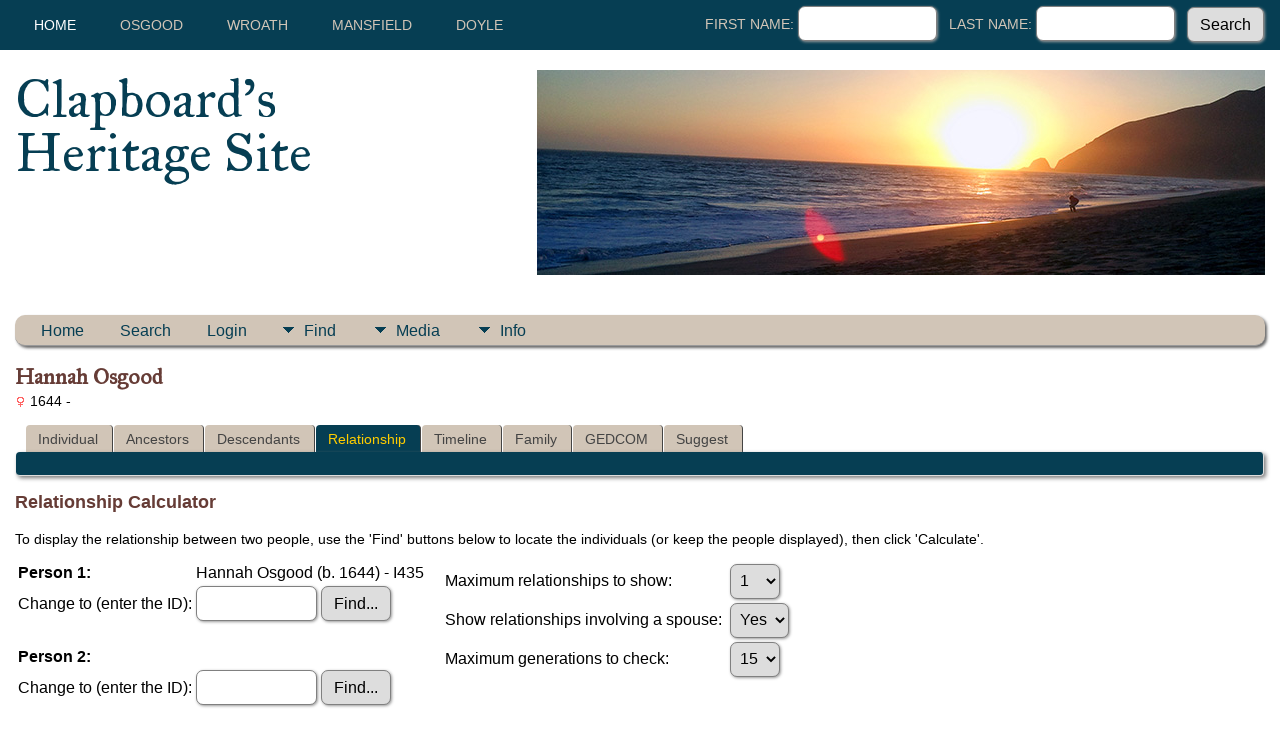

--- FILE ---
content_type: text/html;charset=UTF-8
request_url: http://heritage.clapboard.org/relateform.php?primaryID=I435&tree=tree1
body_size: 4873
content:
<!DOCTYPE html PUBLIC "-//W3C//DTD XHTML 1.0 Transitional//EN">

<html lang="en" xmlns="http://www.w3.org/1999/xhtml">
<head>
<title>Relationship Calculator: Clapboard&#039;s Heritage</title>
<meta name="Keywords" content="" />
<meta name="Description" content="Relationship Calculator: Clapboard&#039;s Heritage" />
<meta http-equiv="Content-type" content="text/html; charset=UTF-8" />
<meta name="robots" content="noindex,nofollow" />
<meta name="viewport" content="width=device-width, initial-scale=1" />
<link rel="shortcut icon" href="img/public/favicon.ico" />
<link rel="mask-icon" href="img/public/safari-pinned-tab.svg" color="#5bbad5" />
<meta name="msapplication-config" content="img/public/browserconfig.xml" />
<meta name="msapplication-TileColor" content="#ffffff" />
<meta name="msapplication-TileImage" content="img/public/ms-icon-144x144.png" />
<meta name="theme-color" content="#ffffff" />
<link href="css/genstyle.css?v=15.0.2" rel="stylesheet" type="text/css" />
<link href="templates/template15/css/tngtabs2.css" rel="stylesheet" type="text/css" />
<link href="templates/template15/css/templatestyle.css?v=15.0.2" rel="stylesheet" type="text/css" />
<script src="https://code.jquery.com/jquery-3.4.1.min.js" type="text/javascript" integrity="sha384-vk5WoKIaW/vJyUAd9n/wmopsmNhiy+L2Z+SBxGYnUkunIxVxAv/UtMOhba/xskxh" crossorigin="anonymous"></script>
<script src="https://code.jquery.com/ui/1.12.1/jquery-ui.min.js" type="text/javascript" integrity="sha256-VazP97ZCwtekAsvgPBSUwPFKdrwD3unUfSGVYrahUqU=" crossorigin="anonymous"></script>
<script type="text/javascript" src="js/net.js"></script>
<script type="text/javascript" src="js/selectutils.js"></script>
<link href="templates/template15/css/mytngstyle.css?v=15.0.2" rel="stylesheet" type="text/css" />
<script type="text/javascript" src="js/tngmenuhover2.js"></script>
<script type="text/javascript">
// <![CDATA[
var tnglitbox;
var share = 0;
var closeimg = "img/tng_close.gif";
var smallimage_url = 'ajx_smallimage.php?';
var cmstngpath='';
var loadingmsg = 'Loading...';
var expand_msg = "Expand";
var collapse_msg = "Collapse";
//]]>
</script>
<link rel="alternate" type="application/rss+xml" title="RSS" href="tngrss.php" />
<!-- The Next Generation of Genealogy Sitebuilding, v.15.0.2 (19 May 2025), Written by Darrin Lythgoe, 2001-2026 -->
</head>
<body id="bodytop" class="relateform home-page content-sidebar tng-nav tng-home">
<div class="scroll-to-top"><a href="#"><img src="img/backtotop.png" alt="" /></a></div>
<div class="site-container">
	<nav class="nav-primary">
		<div class="wrap">
			<div class="responsive-menu-icon"></div>
			<ul class="menu nav-menu menu-primary responsive-menu">
				<li class="first menu-item current-menu-item"><a href="index.php">Home</a></li>
				<li class="menu-item"><a href="pedigree.php?personID=P6&amp;tree=tree1">Osgood</a></li>
				<li class="menu-item"><a href="pedigree.php?personID=P8&amp;tree=tree1">Wroath</a></li>
<li class="menu-item"><a href="https://heritage.clapboard.org/pedigree.php?personID=P7&tree=tree1" title="Mansfield">Mansfield</a></li>
<li class="menu-item"><a href="https://heritage.clapboard.org/pedigree.php?personID=P9&tree=tree1" title="Doyle">Doyle</a></li>
				<li class="search-menu-item">
					<form id="topsearchform" name="topsearchform" method="get" action="search.php">
					<form action="search.php" method="get">
						<input type="hidden" value="AND" name="mybool" />
						First Name:&nbsp;<input size="12" name="myfirstname" type="text" id="myfirstname" /> &nbsp;
						Last Name:&nbsp;<input size="12" name="mylastname" type="text" id="mylastname" /> &nbsp;
						<input type="submit" class="btn" value="Search"/>
					</form>
				</li>
			</ul>
		</div>
	</nav>
	<header class="site-header">
		<div class="wrap">
			<div class="title-area">
				<h1 class="site-title"><a href="index.php">Clapboard's Heritage Site</a></h1>
			</div>
			<aside class="widget-area">
				<section class="widget">
					<div class="widget-wrap">
						<aside class="widget-area">
							<section class="widget">
								<div class="widget-wrap">
									<a href="index.php"><img src="templates/template15/img/Malibu_Sunset_sm.jpg" title="" alt=""></a>
								</div>
							</section>
						</aside>
					</div>
				</section>
			</aside>
		</div>
	</header>
	<div class="site-inner">
<div class="menucontainer">
<div class="innercontainer">
<div style="display:inline-flex"><div class="icons">
<a href="index.php"    title="Home" class="tngsmallicon" id="home-smicon">Home</a>
<a href="searchform.php" onclick="return openSearch();"   title="Search" class="tngsmallicon" id="search-smicon">Search</a>
<a href="#" onclick="return openLogin('ajx_login.php?p=');"   title="Login" class="tngsmallicon" id="log-smicon">Login</a>

</div>
<ul class="tngdd" id="tngdd">
<li><a href="#" class="menulink">Find</a>
<ul>
<li><a href="surnames.php"><div class="menu-label" style="padding-left:3px;">Surnames</div></a></li>
<li><a href="firstnames.php"><div class="menu-label" style="padding-left:3px;">First Names</div></a></li>
<li><a href="searchform.php"><div class="menu-label" style="padding-left:3px;">Search People</div></a></li>
<li><a href="famsearchform.php"><div class="menu-label" style="padding-left:3px;">Search Families</div></a></li>
<li><a href="searchsite.php"><div class="menu-label" style="padding-left:3px;">Search Site</div></a></li>
<li><a href="whatsnew.php"><div class="menu-label" style="padding-left:3px;">What's New</div></a></li>
<li><a href="mostwanted.php"><div class="menu-label" style="padding-left:3px;">Most Wanted</div></a></li>
<li><a href="reports.php"><div class="menu-label" style="padding-left:3px;">Reports</div></a></li>
<li><a href="anniversaries.php"><div class="menu-label" style="padding-left:3px;">Dates</div></a></li>
<li><a href="calendar.php?m=01"><div class="menu-label" style="padding-left:3px;">Calendar</div></a></li>
<li><a href="cemeteries.php"><div class="menu-label" style="padding-left:3px;">Cemeteries</div></a></li>
</ul>
</li>
<li><a href="#" class="menulink">Media</a>
<ul>
<li><a href="browsemedia.php?mediatypeID=photos"><div class="menu-label" style="padding-left:3px;">Photos</div></a></li>
<li><a href="browsemedia.php?mediatypeID=documents"><div class="menu-label" style="padding-left:3px;">Documents</div></a></li>
<li><a href="browsemedia.php?mediatypeID=headstones"><div class="menu-label" style="padding-left:3px;">Headstones</div></a></li>
<li><a href="browsemedia.php?mediatypeID=histories"><div class="menu-label" style="padding-left:3px;">Histories</div></a></li>
<li><a href="browsemedia.php?mediatypeID=recordings"><div class="menu-label" style="padding-left:3px;">Recordings</div></a></li>
<li><a href="browsemedia.php?mediatypeID=videos"><div class="menu-label" style="padding-left:3px;">Videos</div></a></li>
<li><a href="browsemedia.php?mediatypeID=photobooks"><div class="menu-label" style="padding-left:3px;">Photo Books</div></a></li>
<li><a href="browsealbums.php"><div class="menu-label" style="padding-left:3px;">Albums</div></a></li>
<li><a href="browsemedia.php"><div class="menu-label" style="padding-left:3px;">All Media</div></a></li>
</ul>
</li>
<li><a href="#" class="menulink">Info</a>
<ul>
<li><a href="statistics.php"><div class="menu-label" style="padding-left:3px;">Statistics</div></a></li>
<li><a href="places.php"><div class="menu-label" style="padding-left:3px;">Places</div></a></li>
<li><a href="browsetrees.php"><div class="menu-label" style="padding-left:3px;">Trees</div></a></li>
<li><a href="browsebranches.php"><div class="menu-label" style="padding-left:3px;">Branches</div></a></li>
<li><a href="browsenotes.php"><div class="menu-label" style="padding-left:3px;">Notes</div></a></li>
<li><a href="browsesources.php"><div class="menu-label" style="padding-left:3px;">Sources</div></a></li>
<li><a href="browserepos.php"><div class="menu-label" style="padding-left:3px;">Repositories</div></a></li>
<li><a href="browse_dna_tests.php"><div class="menu-label" style="padding-left:3px;">DNA Tests</div></a></li>
<li><a href="bookmarks.php"><div class="menu-label" style="padding-left:3px;">Bookmarks</div></a></li>
<li><a href="suggest.php?page=Relationship+Calculator"><div class="menu-label" style="padding-left:3px;">Contact Us</div></a></li>
</ul>
</li>
</ul>
</div><div class="icons-rt in-bar">

</div>
</div>
</div>
<div id="searchdrop" class="slidedown" style="display:none;"><a href="#" onclick="jQuery('#searchdrop').slideUp(200);return false;" style="float:right"><img src="img/tng_close.gif" alt=""/></a><span class="subhead"><strong>Search</strong> &#8226; <a href="searchform.php">Advanced Search</a> &#8226; <a href="famsearchform.php">Search Families</a> &#8226; <a href="searchsite.php">Search Site</a></span><br/><br/><form action="search.php" method="get">

<label for="searchfirst">First Name: </label><input type="text" name="myfirstname" id="searchfirst"/> &nbsp;
<label for="searchlast">Last Name: </label><input type="text" name="mylastname" id="searchlast"/> &nbsp;
<label for="searchid">ID: </label><input type="text" class="veryshortfield" name="mypersonid" id="searchid"/> &nbsp;
<input type="hidden" name="idqualify" value="equals"/>
<input type="submit" class="btn" value="Search"/></form></div><script type="text/javascript">var tngdd=new tngdd.dd("tngdd");tngdd.init("tngdd","menuhover");</script>
<h1 class="header fn" id="nameheader" style="margin-bottom:5px">Hannah Osgood</h1><div class="normal"><img src="img/tng_female.gif" width="11" height="11" alt="Female" style="vertical-align: -1px; border: 0px;"/> 1644 - </div><br clear="all" />
<div id="tngmenu">
<ul id="tngnav">
<li><a id="a0" href="getperson.php?personID=I435&amp;tree=tree1" style="padding-left:12px"><span id="ind-smicon"></span>Individual</a></li>
<li><a id="a1" href="pedigree.php?personID=I435&amp;tree=tree1" style="padding-left:12px"><span id="ped-smicon"></span>Ancestors</a></li>
<li><a id="a2" href="descend.php?personID=I435&amp;tree=tree1" style="padding-left:12px"><span id="desc-smicon"></span>Descendants</a></li>
<li><a id="a3" href="relateform.php?primaryID=I435&amp;tree=tree1" class="here" style="padding-left:12px"><span id="rel-smicon"></span>Relationship</a></li>
<li><a id="a4" href="timeline.php?primaryID=I435&amp;tree=tree1" style="padding-left:12px"><span id="time-smicon"></span>Timeline</a></li>
<li><a id="a5" href="familychart.php?personID=I435&amp;tree=tree1" style="padding-left:12px"><span id="fam-smicon"></span>Family</a></li>
<li><a id="a6" href="gedform.php?personID=I435&amp;tree=tree1" style="padding-left:12px"><span id="ged-smicon"></span>GEDCOM</a></li>
<li><a id="a7" href="suggest.php?enttype=I&amp;ID=I435&amp;tree=tree1" style="padding-left:12px"><span id="sugg-smicon"></span>Suggest</a></li>
</ul>
</div>
<div id="pub-innermenu" class="fieldnameback fieldname smaller rounded4">
&nbsp; 
</div><br/>
<form action="relationship.php" method="get" name="form1" id="form1" onsubmit="$('calcbtn').className='fieldnamebacksave';">
<p class="subhead"><strong>Relationship Calculator</strong></p>
<p><span class="normal">To display the relationship between two people, use the 'Find' buttons below to locate the individuals (or keep the people displayed), then click 'Calculate'.</span></p>
<div style="float:left; padding-right: 15px; padding-bottom: 15px">
	<table class="label">
		<tr>
			<td><strong>Person 1: </strong></td>
			<td><div id="name1">Hannah Osgood (b. 1644) - I435</div></td>
		</tr>
		<tr>
			<td>Change to (enter the ID): </td>
			<td>
				<input type="text" name="altprimarypersonID" id="altprimarypersonID" size="10" />  <input type="button" name="find1" class="btn" value="Find..." onclick="findItem('I','altprimarypersonID','name1','tree1');" />
			</td>
		</tr><tr><td colspan="2">&nbsp;</td></tr>
		<tr>
			<td><strong>Person 2: </strong></td>
			<td>
<div id="name2"></div><input type="hidden" name="savedpersonID" value="" /></td></tr>
<tr><td>Change to (enter the ID): </td><td>			<input type="text" name="secondpersonID" id="secondpersonID" size="10" />  <input type="button" name="find2" class="btn" value="Find..." onclick="findItem('I','secondpersonID','name2','tree1');" />
			</td>
		</tr>
	</table>
</div>

<div>
	<table class="label">
		<tr>
			<td>Maximum relationships to show:</td>
			<td valign="bottom">
				<select name="maxrels" class="bigselect">
<option value="1" selected="selected">1</option>
<option value="2">2</option>
<option value="3">3</option>
<option value="4">4</option>
<option value="5">5</option>
<option value="6">6</option>
<option value="7">7</option>
<option value="8">8</option>
<option value="9">9</option>
<option value="10">10</option>
				</select>
			</td>
		</tr>
		<tr>
			<td>Show relationships involving a spouse:&nbsp;</td>
			<td valign="bottom">
				<select name="disallowspouses" class="bigselect">
<option value="0" selected="selected">Yes</option>
<option value="1">No</option>
				</select> 			</td>
		</tr>
		<tr>
			<td>Maximum generations to check:</td>
			<td valign="bottom">
				<select name="generations" class="bigselect">
<option value="1">1</option>
<option value="2">2</option>
<option value="3">3</option>
<option value="4">4</option>
<option value="5">5</option>
<option value="6">6</option>
<option value="7">7</option>
<option value="8">8</option>
<option value="9">9</option>
<option value="10">10</option>
<option value="11">11</option>
<option value="12">12</option>
<option value="13">13</option>
<option value="14">14</option>
<option value="15" selected="selected">15</option>
				</select> 			</td>
		</tr>
	</table>
</div>
<br style="clear: both"/>
<input type="hidden" name="tree" value="tree1" />
<input type="hidden" name="primarypersonID" id="primarypersonID" value="I435" />
<input type="submit" value="Calculate" id="calcbtn" class="btn" onclick="if( form1.secondpersonID.value.length == 0 ) {alert('Please select two individuals.'); return false;}" /> &nbsp; &nbsp; <a href="connections-form.php?primaryID=I435&tree=tree1" class="subhead">Search for other connections</a>
<br/><br/>
</form>
<!-- begin footer -->
	</div>
	<div class="footer-widgets">
		<div class="wrap">
			<div class="footer-widgets-1 widget-area">
				<section class="widget widget_text">
					<div class="">
						<h4 class="widget-title-footer">We've added the Rosenthals!</h4>
						<div class="textwidget">
							<p>Our ambitious project just got bigger!</b></p>
<p>Since <a href="/pedigree.php?personID=I1&tree=Rosenthal">Lauren</a> and I tied the knot, we've added the Rosenthal family tree to our little (but growing!) family tree project!  If you want your details added, sent them my way, or, even better, let me set you up as an editor and you can add them yourself!</p>								<p><a class="footer-link" href="/pedigree.php?personID=I1&tree=Rosenthal">More ...</a></p>
													</div>
					</div>
				</section>
			</div>
			<div class="footer-widgets-2 widget-area">
				<section class="widget latest-tweets">
					<div class="">
						<h4 class="widget-title-footer">We Can Make Custom Pages</h4>
						<div class="textwidget">
							<p>Probably not a lot of need for these, but it's nice to know that it's possible. <br />
If you click the "more" link right here, you'll be taken to a Custom page in al it's generic glory.</p>								<p><a class="footer-link" href="/custom/custom_page1.php">More ...</a></p>
													</div>
					</div>
				</section>
			</div>
			<div class="footer-widgets-3 widget-area">
				<section class="widget widget_search">
					<div class="">
						<h4 class="widget-title-footer">Search</h4>
						<form method="get" class="search-form" action="helpme" role="search" onsubmit="return searchGoogleWebSite('heritage.clapboard.org/')">
							<input name="s" id="GoogleText" placeholder="Search this site ..." type="search">
							<input value="Search" type="submit">
						</form>
					</div>
				</section>
				<section class="widget">
					<div class="">
						<h4 class="widget-title-footer">A work in progress</h4>
						<div class="">
							<p>In the beginning, there was void. Then there was light - an idea! But only one man could work on it. With some help, this site will contain all the right information, but without YOUR help, our One Man won't be able to do even a passable job.</p>
<p>How will it turn out? tune in next time, faithful genealogist, to see the next chapter in the thrilling continuation of Clapboard's Heritage Project!</p>						</div>
					</div>
				</section>
			</div>
		</div>
	</div>
	<footer class="site-footer" role="contentinfo">
		<div class="wrap">
	    	<br clear="all">
			<p class="smaller center">This site powered by <a href="https://tngsitebuilding.com" class="footer" target="_blank" title="Learn more about TNG">The Next Generation of Genealogy Sitebuilding</a> v. 15.0.2,  written by Darrin Lythgoe  &copy; 2001-2026.</p>
<p class="smaller center">Maintained by <a href="suggest.php?" class="footer" title="Contact Us">Matt O</a>.</p>
		</div>
	</footer>
</div>

<!-- end footer --><script type="text/javascript" src="js/litbox.js"></script>
</body>
</html>


--- FILE ---
content_type: text/javascript
request_url: http://heritage.clapboard.org/js/selectutils.js
body_size: 7292
content:
function TrimString(sInString) {
  sInString = sInString.replace( /^\s+/g, "" );// strip leading
  return sInString.replace( /\s+$/g, "" );// strip trailing
}

function getTree(treefield) {
	if(treefield) {
		if(treefield.options.length )
			return treefield.options[treefield.selectedIndex].value;
		else {
			alert(selecttree);
			return false;
		}
	}
	else
		return tree;  //global tree
}

function generateID(type,dest,treefield) {
	var tree = getTree(treefield);
	if(tree !== false) {
		var params = {type:type,tree:tree};
		jQuery.ajax({
			url: cmstngpath + 'admin_generateID.php',
			data: params,
			dataType: 'html',
			success: function(req){
				jQuery(dest).val(req);
			}
		});
	}
}

function checkID(checkID,type,dest,treefield) {
	var tree = getTree(treefield);
	if(tree !== false) {
		var params = {checkID:checkID,type:type,tree:tree};
		jQuery.ajax({
			url: cmstngpath + 'admin_checkID.php',
			data: params,
			dataType: 'html',
			success: function(req){
				jQuery('#'+ dest).html(req);
			}
		});
	}
}

function openChangeTree(entity,tree,id) {
	tnglitbox = new LITBox('admin_changetreeform.php?entity='+entity+'&oldtree='+tree+'&entityID='+id,{width:420,height:320});
	return false;
}

function onChangeTree(form) {
	if(form.newtree.selectedIndex < 1)
		return false;
	else
		return true;
}

function insertCell(row,index,classname,content,colspan,rowspan) {
	var cell = row.insertCell(index);
	cell.className = classname;
	cell.innerHTML = content ? content : content + '&nbsp;';
	if(colspan)
		cell.colSpan = colspan;
	if(rowspan)
		cell.rowSpan = rowspan;
	return cell;
}

function getActionButtons(vars,type,notesflag,citesflag) {
	var celltext = "";
	var onstr = type == "Citation" ? "_on" : "";

	if(vars.allow_edit)
		celltext += "<a href=\"#\" onclick=\"return edit"+type+"('"+vars.id+"');\" title=\""+editmsg+"\" class=\"newsmallericon\"><img src=\"img/pen.png\" alt=\""+editmsg+"\"/></a>";
	if(vars.allow_delete)
		celltext += "<a href=\"#\" onclick=\"return delete"+type+"('"+vars.id+"','"+vars.persfamID+"','"+vars.tree+"','"+vars.eventID+"');\" title=\""+delmsg+"\" class=\"newsmallericon\"><img src=\"img/times.png\" alt=\""+delmsg+"\"/></a>";
	if(vars.allow_cite)
		celltext += "<a href=\"#\" onclick=\"return showCitationsInside('N"+vars.id+"','','"+vars.persfamID+"');\" title=\""+citemsg+"\" class=\"newsmallicon\"><img id=\"citesiconN"+vars.id+"\" src=\"img/quotes"+onstr+".png\" alt=\""+citemsg+"\"/></a>";
	if(notesflag)
		celltext += "<a href=\"#\" onclick=\"return showNotes('"+vars.id+"','"+vars.persfamID+"');\" title=\""+notemsg+"\" class=\"newsmallericon\"><img id=\"notesicon"+vars.id+"\" src=\"img/note.png\" alt=\""+notemsg+"\"/></a>";
	if(citesflag)
		celltext += "<a href=\"#\" onclick=\"return showCitations('"+vars.id+"','"+vars.persfamID+"');\" title=\""+citemsg+"\" class=\"newsmallericon\"><img id=\"citesicon"+vars.id+"\" src=\"img/quotes.png\" alt=\""+citemsg+"\"/></a>";

	return celltext;
}

function insertActionButtons(row,index,vars,notesflag,citesflag) {
	if(vars.allow_edit)
		insertCell(row,index++,'action-btn',"<a href=\"#\" onclick=\"return editEvent"+"('"+vars.id+"');\" title=\""+editmsg+"\" class=\"newsmallericon\"><img src=\"img/pen.png\" alt=\""+editmsg+"\"/></a>");
	if(vars.allow_delete)
		insertCell(row,index++,'action-btn',"<a href=\"#\" onclick=\"return deleteEvent"+"('"+vars.id+"','"+vars.persfamID+"','"+vars.tree+"','"+vars.eventID+"');\" title=\""+delmsg+"\" class=\"newsmallericon\"><img src=\"img/times.png\" alt=\""+delmsg+"\"/></a>");
	if(vars.allow_cite)
		insertCell(row,index++,'action-btn',"<a href=\"#\" onclick=\"return showCitationsInside('N"+vars.id+"','','"+vars.persfamID+"');\" title=\""+citemsg+"\" class=\"newsmallicon\"><img id=\"citesiconN"+vars.id+"\" src=\"img/quotes"+onstr+".png\" alt=\""+citemsg+"\"/></a>");
	if(notesflag)
		insertCell(row,index++,'action-btn',"<a href=\"#\" onclick=\"return showNotes('"+vars.id+"','"+vars.persfamID+"');\" title=\""+notemsg+"\" class=\"newsmallericon\"><img id=\"notesicon"+vars.id+"\" src=\"img/note.png\" alt=\""+notemsg+"\"/></a>");
	if(citesflag)
		insertCell(row,index++,'action-btn',"<a href=\"#\" onclick=\"return showCitations('"+vars.id+"','"+vars.persfamID+"');\" title=\""+citemsg+"\" class=\"newsmallericon\"><img id=\"citesicon"+vars.id+"\" src=\"img/quotes.png\" alt=\""+citemsg+"\"/></a>");
}

function addEvent(form) {
	if( form.eventtypeID.selectedIndex == 0 )
		alert(entereventtype);
	else if( form.eventdate.value.length == 0 && form.eventplace.value.length == 0 && form.info.value.length == 0 )
		alert(entereventinfo);
	else {
		var params = jQuery(form).serialize();
		jQuery.ajax({
			url: cmstngpath + 'admin_addevent.php',
			data: params,
			type: 'POST',
			dataType: 'json',
			success: function(vars){
				var eventtbl = document.getElementById('events_table');
				var newtr = eventtbl.insertRow(eventtbl.rows.length);
				newtr.id = "row_"+vars.id+"_top";
				newtr.className = "row_"+vars.id;
				var rowspan = 0;
				if(vars.info)
					rowspan++;
				if(vars.eventdate || vars.eventplace)
					rowspan++;
				if(!rowspan) {
					rowspan = 1;
					vars.info = "&nbsp;";
				}
				c = insertCell(newtr,0,"pad5",vars.display+':',0,rowspan);
				c.style.verticalAlign = "top";
				var div;

				var onclick = vars.allow_edit ? " onclick=\"return editEvent('" +vars.id + "');\"" : "";
				if(vars.eventdate || vars.eventplace) {
					div = '<div class="cust-event-field"' + onclick + '>' + vars.eventdate + '</div>';
					insertCell(newtr,1,"",div);
					div = '<div class="cust-event-field"' + onclick + '>' + vars.eventplace + '</div>';
					insertCell(newtr,2,"",div);

					insertActionButtons(newtr,3,vars,allow_notes,allow_cites);
					if(vars.info) {
						var newtr_bot = eventtbl.insertRow(eventtbl.rows.length);
						newtr_bot.id = "row_"+vars.id+"_bot";
						newtr_bot.className = "row_"+vars.id;
						div = '<div class="cust-event-field"' + onclick + '>' + vars.info + '</div>';
						insertCell(newtr_bot,0,"",div,2);
					}
				}
				else {
					div = '<div class="cust-event-field"' + onclick + '>' + vars.info + '</div>';
					insertCell(newtr,1,"",div,2);
					insertActionButtons(newtr,2,vars,allow_notes,allow_cites);
				}

				eventtbl.style.display = '';
				tnglitbox.remove();
			}
		});
	}
	return false;
}

function updateEvent(form) {
	var eventID = form.eventID.value;
	var params = jQuery(form).serialize();
	jQuery.ajax({
		url: cmstngpath + 'admin_updateevent.php',
		data: params,
		type: 'POST',
		dataType: 'json',
		success: function(vars){
			var tds_top = jQuery('tr#row_'+eventID+'_top td');
			var tds_bot = jQuery('tr#row_'+eventID+'_bot td');
			var first_cell = tds_top.eq(1);
			var tr_top = jQuery('tr#row_'+eventID+'_top');

			if(vars.eventdate || vars.eventplace) {
				if(first_cell.attr('colspan') == '2') {
					first_cell.remove();
					var event_title = tds_top.eq(0);
					var event_date_td = $('<td/>');
					var event_date_div = $('<div/>').html(vars.eventdate).addClass('cust-event-field');
					var event_place_td = $('<td/>');
					var event_place_div = $('<div/>').html(vars.eventplace).addClass('cust-event-field');

					event_date_div.attr('onclick', 'return editEvent("' +vars.id + '");')
					event_place_div.attr('onclick', 'return editEvent("' +vars.id + '");')

					event_date_td.append(event_date_div);
					event_date_td.insertAfter(event_title);
					event_place_td.append(event_place_div);
					event_place_td.insertAfter(event_date_td);
					tds_top = jQuery('tr#row_'+eventID+'_top td');
				}
				else {
					first_cell.children(0).html(vars.eventdate);
					first_cell.next().children(0).html(vars.eventplace);
				}

				if(vars.info) {
					if(tds_bot.length)
						tds_bot.eq(0).children(0).html(vars.info);
					else {
						var tr_bot = $('<tr/>').attr('id','row_'+eventID+'_bot');
						var event_info_td = jQuery('<td/>').attr('colspan','2');
						var event_info_div = jQuery('<div/>').html(vars.info).addClass('cust-event-field');

						event_info_div.attr('onclick', 'return editEvent("' +vars.id + '");');

						event_info_td.append(event_info_div);
						event_info_td.appendTo(tr_bot);
						tr_bot.insertAfter(tr_top);
					}
					tds_top.eq(0).attr('rowspan','2');
					tds_top.eq(3).attr('rowspan','2');
				}
				else {
					if(tds_bot.length) {
						tds_bot.remove();
						tds_top.eq(0).attr('rowspan','1');
						tds_top.eq(3).attr('rowspan','1');
					}
				}
			}
			else {
				first_cell.children(0).html(vars.info);
				if(first_cell.attr('colspan') != '2') {
					first_cell.attr('colspan','2');
					first_cell.next().remove();
				}
				tds_top.eq(0).attr('rowspan','1');
				tds_top.eq(3).attr('rowspan','1');
				if(tds_bot.length)
					tds_bot.remove();
			}

			tnglitbox.remove();
			var tds = jQuery('tr.row_'+eventID+' td');
			jQuery.each(tds,function(index,item){
				jQuery(item).effect('highlight',{},200);
			});
		}
	});
	return false;
}

function editEvent(eventID) {
	tnglitbox = new LITBox(cmstngpath + 'admin_editevent.php?eventID=' + eventID,{width:800,height:500,doneLoading:function(){$('#eventdate').focus();}});

	return false;
}

function newEvent(prefix,persfamID,tree) {
	tnglitbox = new LITBox(cmstngpath + 'admin_newevent.php?prefix='+prefix+'&persfamID='+persfamID+'&tree='+tree,{width:800,height:500,doneLoading:function(){$('#eventtypeID').focus();}});

	return false;
}

function deleteEvent(eventID) {
	if(confirm(confdeleteevent)) {
		var tds = jQuery('tr.row_'+eventID+' td');
		jQuery.each(tds,function(index,item){
			jQuery(item).effect('highlight',{color:'#ff9999'},200);
		});
		var params = {eventID:eventID};
		jQuery.ajax({
			url: cmstngpath + 'admin_deleteevent.php',
			data: params,
			dataType: 'html',
			success: function(req){
				jQuery('.row_'+eventID).fadeOut(200);
			}
		});
	}
	return false;
}

function showNotes( eventID, persfamID ) {
	if(eventID == 'ALTBE')
		eventID = jQuery('#altbirthtype').val();
	tnglitbox = new LITBox(cmstngpath + 'admin_notes.php?eventID=' + eventID + '&persfamID=' + persfamID + '&tree=' + tree,{width:645,height:600,doneLoading:initNoteSort});
	return false;
}

function showCitations( eventID, persfamID ) {
	if(eventID == 'ALTBE')
		eventID = jQuery('#altbirthtype').val();
	tnglitbox = new LITBox(cmstngpath + 'admin_citations.php?eventID=' + eventID + '&persfamID=' + persfamID + '&tree=' + tree,{width:700,height:700,doneLoading:initCitationSort});
	return false;
}

function showMore( eventID, persfamID ) {
	if(eventID == 'ALTBE')
		eventID = jQuery('#altbirthtype').val();
	tnglitbox = new LITBox(cmstngpath + 'admin_editmore.php?eventID=' + eventID + '&persfamID=' + persfamID + '&tree=' + tree,{width:620,height:600});
	return false;
}

function showAssociations(persfamID,orgreltype) {
	//assocType = "I";
	tnglitbox = new LITBox('admin_associations.php?orgreltype=' + orgreltype + '&personID=' + persfamID + '&tree=' + tree,{width:645,height:500});
	return false;
}

var prevsection = null;
function gotoSection(start,end) {
    prevsection = start;
    if(start && end)
    	jQuery('#'+start).fadeOut(200,function(){
			jQuery('#'+end).fadeIn(200,function(){
				if(jQuery('#mytitle').length)
					jQuery('#mytitle').focus();
				else if(jQuery('#newnote').length)
					jQuery('#newnote').focus();
				else if(jQuery('#currnote').length)
					jQuery('#currnote').focus();
			});
		});
    else {
		jQuery('#mlbox').remove();
        start.remove();
	}
	return false;
}

function addNote(form) {
	if( form.note.value.length == 0 )
		alert(enternote);
	else {
		var params = jQuery(form).serialize();
		jQuery.ajax({
			url: cmstngpath + 'admin_addnote.php',
			data: params,
			type: 'POST',
			dataType: 'json',
			success: function(vars){
				vars.allow_cite = 1;

				var div = jQuery('<div id="notes_' + vars.id +'" class="sortrow"></div>');

				var newnotetbl = document.createElement("table");
				newnotetbl.className = "normal";
				newnotetbl.cellPadding = 3;
				newnotetbl.cellSpacing = 1;
				newnotetbl.border = 0;
				var newtr = newnotetbl.insertRow(0);
				newtr.id = "row_"+vars.id;
				insertCell(newtr,0,"dragarea",'<img src="img/admArrowUp.gif" alt=""><br/><img src="img/admArrowDown.gif" alt="">');
				var cell1 = insertCell(newtr,1,"lightback",getActionButtons(vars,'Note'));
				cell1.width = "120";
				var cell2 = insertCell(newtr,2,"lightback",vars.display)
				cell2.width = "435";
				div.append(newnotetbl);
				jQuery('#notes').append(div);
				initNoteSort();

				jQuery('#notestbl').show();
				gotoSection('addnote','notelist');
				jQuery('#notesicon' + form.eventID.value).attr('src', 'img/note_on.png');
			}
		});
	}
	return false;
}

function editNote(noteID) {
	var params = {noteID:noteID};
	jQuery.ajax({
		url: cmstngpath + 'admin_editnote.php',
		data: params,
		dataType: 'html',
		success: function(req){
			jQuery('#editnote').html(req);
			gotoSection('notelist','editnote');
		}
	});
	return false;
}

function updateNote(form) {
	if( form.note.value.length == 0 )
		alert(enternote);
	else {
		var noteID = form.ID.value;
		var params = jQuery(form).serialize();
		jQuery.ajax({
			url: cmstngpath + 'admin_updatenote.php',
			data: params,
			type: 'POST',
			dataType: 'json',
			success: function(vars){
				var tds = jQuery('tr#row_'+noteID+' td');
				tds.eq(2).html(vars.display);
				gotoSection('editnote','notelist');
				tds.each(function(index,item){
					jQuery(item).effect('highlight',{},2500);
				})
			}
		});
	}
	return false;
}

function deleteNote(noteID,personID,tree,eventID) {
	if(confirm(confdeletenote)) {
		var tds = jQuery('tr#row_'+noteID+' td');
		tds.each(function(index, item){
			jQuery(item).effect('highlight',{color:'#ff9999'}, 100);
		})
		var params = {noteID:noteID,personID:personID,tree:tree,eventID:eventID};
		jQuery.ajax({
			url: cmstngpath + 'admin_deletenote.php',
			data: params,
			dataType: 'html',
			success: function(req) {
				jQuery('#row_'+noteID).fadeOut(200);
				if(req == '0') {
					jQuery('#notesicon' + eventID).attr('src', 'img/note.png');
				}
			}
		});
	}
	return false;
}

function initNoteSort() {
	jQuery('#notes').sortable({tag:'div', update:updateNoteOrder});
	jQuery('#newnote').focus();
}

function initCitationSort() {
	jQuery('#cites').sortable({tag:'div', update:updateCitationOrder});
}

function updateNoteOrder(event,ui) {
	var notelist = removePrefixFromArray(jQuery('#notes').sortable('toArray'),'notes_');

	var params = {sequence:notelist.join(','),action:'noteorder'};
	jQuery.ajax({
		url: cmstngpath + 'ajx_updateorder.php',
		data: params,
		dataType: 'html'
	});
}

function updateCitationOrder(event,ui) {
	var citelist = removePrefixFromArray(jQuery('#cites').sortable('toArray'),'citations_');

	var params = {sequence:citelist.join(','),action:'citeorder'};
	jQuery.ajax({
		url: cmstngpath + 'ajx_updateorder.php',
		data: params,
		dataType: 'html'
	});
}

function removePrefixFromArray(arr,prefix) {
	for(var i = 0; i < arr.length; i++) {
		if(arr[i].indexOf(prefix) == 0)
			arr[i] = arr[i].substring(prefix.length)
	}
	return arr;
}

var subpage = false;
function showCitationsInside(eventID, noteID, persfamID) {
	subpage = true;
	var xnote = noteID != "" ? noteID : "";
	var params = {eventID:eventID,persfamID:persfamID,noteID:xnote,tree:tree};
	jQuery.ajax({
		url: cmstngpath + 'admin_citations.php',
		data: params,
		dataType: 'html',
		success: function(req){
			jQuery('#citationslist').html(req);
			gotoSection('notelist','citationslist');
			initCitationSort();
		}
	});
	return false;
}

function addCitation(form) {
	if( form.sourceID.value == "" )
		alert(selectsource);
	else {
		var params = jQuery(form).serialize();
		jQuery.ajax({
			url: cmstngpath + 'admin_addcitation.php',
			data: params,
			type: 'POST',
			dataType: 'json',
			success: function(vars){
				var div, newcitetbl, newtr, cell1, cell2, iconid;
				for(var c = 0; c < vars.length; c++) {
					if(vars[c].eventID == form.eventID.value) {
						div = jQuery('<div id="citations_' + vars[c].id +'" class="sortrow"></div>');

						newcitetbl = document.createElement("table");
						newcitetbl.className = "normal";
						newcitetbl.cellPadding = 3;
						newcitetbl.cellSpacing = 1;
						newcitetbl.border = 0;
						newtr = newcitetbl.insertRow(0);
						newtr.id = "row_"+vars[c].id;
						insertCell(newtr,0,"dragarea",'<img src="img/admArrowUp.gif" alt=""><br/><img src="img/admArrowDown.gif" alt="">');
						cell1 = insertCell(newtr,1,"lightback",getActionButtons(vars[c],'Citation'));
						cell1.width = "70";
						cell2 = insertCell(newtr,2,"lightback",vars[c].display)
						cell2.width = "445";
						div.append(newcitetbl);
						jQuery('#cites').append(div);
					}
					initCitationSort();

					jQuery('#citationstbl').show();
					gotoSection('addcitation','citations');

					iconid = vars[c].eventID == 'SLGC' ? 'SLGC' + form.persfamID.value.replace('::','--') : vars[c].eventID;
					jQuery('#citesicon' + iconid).attr('src', 'img/quotes_on.png');
				}
			}
		});
	}
	return false;
}

function editCitation(citationID) {
	var params = {citationID:citationID};
	jQuery.ajax({
		url: cmstngpath + 'admin_editcitation.php',
		data: params,
		dataType: 'html',
		success: function(req){
			jQuery('#editcitation').html(req);
			gotoSection('citations','editcitation');
		}
	});
	return false;
}

function updateCitation(form) {
	var citationID = form.citationID.value;
	var params = jQuery(form).serialize();
	jQuery.ajax({
		url: cmstngpath + 'admin_updatecitation.php',
		data: params,
		type: 'POST',
		dataType: 'json',
		success: function(vars){
			var tds = jQuery('tr#row_'+citationID+' td');
			tds.eq(2).html(vars.display);
			gotoSection('editcitation','citations');
			jQuery.each(tds,function(index,item){
				jQuery(item).effect('highlight',{},2500);
			});
		}
	});
	return false;
}

function deleteCitation(citationID,personID,tree,eventID) {
	if(confirm(confdeletecite)) {
		var tds = jQuery('tr#row_'+citationID+' td');
		jQuery.each(tds,function(index,item){
			jQuery(item).effect('highlight',{color:'#ff9999'},2500);
		});
		var params = {citationID:citationID,personID:personID,tree:tree,eventID:eventID};
		jQuery.ajax({
			url: cmstngpath + 'admin_deletecitation.php',
			data: params,
			dataType: 'html',
			success: function(req){
				jQuery('#row_'+citationID).fadeOut(200);
				if(req == '0') {
					var iconid = eventID == 'SLGC' ? 'SLGC' + personID.replace('::','--') : eventID;
					jQuery('#citesicon' + iconid).attr('src', 'img/quotes.png');
				}
			}
		});
	}
	return false;
}

function addAssociation(form) {
	if( form.passocID.value == "" )
		alert(enterpassoc);
	else if(form.relationship.value == "")
		alert(enterrela);
	else {
		var params = jQuery(form).serialize();
		jQuery.ajax({
			url: 'admin_addassoc.php',
			data: params,
			dataType: 'json',
			success: function(vars){
				var associationstbl = document.getElementById('associationstbl');
				var newtr = associationstbl.insertRow(associationstbl.rows.length);
				newtr.id = "row_"+vars.id;
				insertCell(newtr,0,"lightback",getActionButtons(vars,'Association'));
				insertCell(newtr,1,"lightback",vars.display)

				associationstbl.style.display = '';
				gotoSection('addassociation','associations');
				jQuery('#associcon').attr('src','img/assoc_on.png');
			}
		});
	}
	return false;
}

function editAssociation(assocID, tree) {
	var params = {assocID:assocID, tree:tree};
	jQuery.ajax({
		url: 'admin_editassoc.php',
		data: params,
		dataType: 'html',
		success: function(req){
			jQuery('#editassociation').html(req);
			gotoSection('associations','editassociation');
		}
	});
	return false;
}

function updateAssociation(form) {
	var assocID = form.assocID.value;
	var params = jQuery(form).serialize();
	jQuery.ajax({
		url:'admin_updateassoc.php',
		data: params,
		dataType: 'json',
		success: function(vars){
			var tds = jQuery('tr#row_'+assocID+' td');
			tds.eq(1).html(vars.display);
			gotoSection('editassociation','associations');
			jQuery.each(tds,function(index,item){
				jQuery(item).effect('highlight',{},2500);
			});
		}
	});
	return false;
}

function deleteAssociation(assocID,personID,passocID,tree) {
	if(confirm(confdeleteassoc)) {
		var tds = jQuery('tr#row_'+assocID+' td');
		jQuery.each(tds,function(index,item){
			jQuery(item).effect('highlight',{color:'#ff9999'},200);
		});
		var params = {assocID:assocID,personID:personID,passocID:passocID,tree:tree};
		jQuery.ajax({
			url: cmstngpath + 'admin_deleteassoc.php',
			data: params,
			dataType: 'html',
			success: function(req){
				jQuery('#row_'+assocID).fadeOut(200);
				if(req == '0') {
					jQuery('#associcon').attr('src','img/assoc.png');
				}
			}
		});
	}
	return false;
}

function updateMore(form) {
	var params = jQuery(form).serialize();
	jQuery.ajax({
		url: cmstngpath + 'admin_updatemore.php',
		data: params,
		dataType: 'html',
		type: 'POST',
		success: function(req){
			//if something saved, put an asterisk in the "More" button
			if(req == "1") {
				jQuery('#moreicon'+form.eventtypeID.value).attr('src','img/more_on.png');
			}
			else {
				jQuery('#moreicon'+form.eventtypeID.value).attr('src','img/more.png');
			}
			tnglitbox.remove();
		}
	});
	return false;
}

var dtimer;
function showEdit(div) {
	jQuery('#' + div).slideToggle(200);
	return false;
}

function updateList(select,div,listdiv) {
	var list = "";
	var gotnone = false;
	var firstone = null;
	jQuery('#'+select+' >option:selected').each(function(index, option) {
		if(!option.value) {
			gotnone = true;
			firstone = option;
		}
		if(list) {
			if(gotnone) {
				list = "";
				firstone.selected = false;
				gotnone = false;
			}
			else
				list += ", ";
		}
		list += option.text;
	});
	jQuery('#' + listdiv).html(list);
	showEdit(div);
}

function quitEdit(div) {
	dtimer = setTimeout("showEdit('"+div+"')",3000);
}

function closeEdit(select,div,listdiv) {
	dtimer = setTimeout("updateList('"+select+"','"+div+"','"+listdiv+"')",500);
}

function changeAltBirthType() {
	jQuery('#altbirthlabel').html(jQuery("#altbirth option:selected").text());
	jQuery('#altbirthtype').val(jQuery("#altbirth option:selected").val())
}

var activebox;
var seclitbox;
function openFindPlaceForm(field, temple) {
	activebox = field;
	var value = jQuery('#'+field).val();
	var templestr = temple ? "&temple=1" : "";
	seclitbox = new LITBox('findplaceform.php?tree=' + tree + '&place=' + encodeURIComponent(value) + templestr,
		{
			width:645,height:600,
			doneLoading:function(){
				jQuery('#myplace').val(value);
			    initFilter(null,seclitbox,field,null);
				if(value) {
			        applyFilter({form:'findform1',fieldId:'myplace',type:'L',tree:tree,destdiv:'placeresults',temple:temple});
			    }
				document.findform1.myplace.focus();
			}
		}
	);

	return false;
}

function openFindCemeteryForm(field) {
	seclitbox = new LITBox('findcemform.php',
		{
			width:700,height:600,
			doneLoading:function(){
			    initFilter(null,seclitbox,field,null);
				jQuery('#mycemetery').focus();
			}
		}
	);

	return false;
}

function findItem(type,field,titlediv,findtree,findbranch,media) {
	var newpage, mediaparts, mediastr, branchstr;

    if(media) {
        mediaparts = media.split('_');
        if(mediaparts[0] == 'm')
            mediastr = '&mediaID=' + mediaparts[1];
        else
            mediastr = '&albumID=' + mediaparts[1];
    }
    else
        mediastr = '';
	//activebox = field;
	switch(type) {
		case "I":
			newpage = "findpersonform.php";
			startfield = "myffirstname";
			break;
		case "F":
			newpage = "findfamilyform.php";
			startfield = "myhusbname";
			break;
		case "S":
			newpage = "findsourceform.php";
			startfield = "mytitle";
			break;
		case "R":
			newpage = "findrepoform.php";
			startfield = "mytitle";
			break;
		case "C":
			newpage = "findciteform.php";
			startfield = "mytitle";
			break;
		case "L":
			newpage = "findplaceform.php";
			startfield = "myplace";
			break;
	}
	branchstr = findbranch ? '&branch=' + findbranch : '';
	seclitbox = new LITBox(cmstngpath + newpage + '?tree=' + findtree + branchstr + mediastr,{
		width:750,
		height:600,
		onremove:function(){
			if(jQuery('#mlbox').length){
				jQuery('#mlbox').remove();
			}
		},
		doneLoading:function(){
			jQuery('#'+startfield).focus();
		}
	});
  initFilter(null,seclitbox,field,titlediv);

	return false;
}

function returnValue(value) {
	jQuery('#'+activebox).val(value);
	seclitbox.remove();

	if(jQuery('#country').length && !jQuery('#country').prop('selectedIndex') && !jQuery('#state').prop('selectedIndex')) fillCemetery(value);
	return false;
}

function fillCemetery(value) {
	//explode place
	var parts = value.split(',');
	if(parts.length > 0) {
		var ptr = parts.length - 1;
		var current = parts[ptr].trim();
		if(jQuery('#country').prop('selectedIndex') < 1 && jQuery('#state').prop('selectedIndex') < 1 && !jQuery('#county').val() && !jQuery('#city').val() && !jQuery('#cemname').val()){
			jQuery('#country > option').each(function(index, option) {
				if(this.value == current) {
					jQuery('#country').prop('selectedIndex',index);
					ptr -= 1;
					current = parts[ptr].trim();
					return false;
				}
			});
			jQuery('#state > option').each(function(index, option) {
				if(this.value == current) {
					jQuery('#state').prop('selectedIndex',index);
					ptr -= 1;
					if(ptr >= 0) {
						jQuery('#county').val(parts[ptr].trim());
						ptr -= 1;
					}
					if(ptr >= 0) {
						jQuery('#city').val(parts[ptr].trim());
						ptr -= 1;
					}
					jQuery('#cemname').val(parts[ptr].trim());
					return false;
				}
			});
		}
	}
}

function fillPlace(form) {
	var place = form.cemname.value;

	if(place && form.city.value) place += ", ";
	place += form.city.value;

	if(place && form.county.value) place += ", ";
	place += form.county.value;

	if(place && form.state.options[form.state.selectedIndex].value) place += ", ";
	place += form.state.options[form.state.selectedIndex].value;

	if(place && form.country.selectedIndex > 0) place += ", ";
	place += form.country.options[form.country.selectedIndex].value;

	jQuery('#place').val(place);
	jQuery('#location').val(place);
	jQuery('#place').effect('highlight',{},120);
}

var assocType = "I";
function activateAssocType(type) {
	if(type == "I") {
		jQuery('#person_label').show();
		jQuery('#family_label').hide();
	}
	else if(type == "F") {
		jQuery('#person_label').hide();
		jQuery('#family_label').show();
	}
	assocType = type;
}

var mrcaType = "I";
function activateMrcaType(type) {
	if(type == "I") {
		jQuery('#person_label').show();
		jQuery('#family_label').hide();
	}
	else if(type == "F") {
		jQuery('#person_label').hide();
		jQuery('#family_label').show();
	}
	mrcaType = type;
}

var lastFilter = "";
var lastCriteria = "c";
var filterStartSection, filterEndSection, itemIDField, itemTitleDiv;
var timeoutId = 0;

function filterChanged(event, options) {
	clearTimeout(timeoutId);

	var keycode;
	if(event) keycode = event.keyCode;
	else if(e) keycode = e.which;
	else return true;

	if(keycode == 9 || keycode == 13) return false;
	timeoutId = setTimeout(function() {
		applyFilter(options)
	},500);
}

function applyFilter(options) {
	var form = document.getElementById(options.form);
	options.criteria = document.getElementById(options.fieldId).value;
	if(form.filter)
		options.filter = form.filter[0].checked ? form.filter[0].value : form.filter[1].value;
	else
		options.filter = "c";

    if(options.criteria == lastCriteria && options.filter == lastFilter) {
        return false; //don't search because it's the same as it was the last time
    }
    jQuery('#'+options.destdiv).html('<span class="subhead">' + loadingmsg + "</span>");
    lastCriteria = options.criteria;
	lastFilter = options.filter;

	jQuery.ajax({
		url: cmstngpath + 'finditems.php',
		data: options,
		dataType: 'html',
		type: 'get',
		success: function(req) {
			jQuery('#'+options.destdiv).html(req);
        }
    });

	return false;
}

function initFilter(start, end, idfield, titlediv) {
	lastCriteria = "";
	filterStartSection = end;
	filterEndSection = start;
	itemIDField = idfield;
	itemTitleDiv = titlediv;

    if(start && end)
        gotoSection(start, end);
	return false;
}

function retItem(id, linktype, place) {
	var returntext = jQuery('#item_'+id).text();
    if(itemIDField == "children") {
		var childcount = parseInt(jQuery('#childcount').html()) + 1;
        returntext += "| - " + id + "<br />" + jQuery('#birth_'+id).html();

		var params = {personID:id,display:returntext,familyID:persfamID,tree:tree,order:childcount,action:'addchild'};
		jQuery.ajax({
			url: 'ajx_updateorder.php',
			data: params,
			type: 'POST',
			dataType: 'html',
			success: function(req){
				jQuery('#childrenlist').append(req);
				jQuery('#child_'+id).fadeIn(400);
				jQuery('#childcount').html(childcount);
				jQuery('#childrenlist').sortable({tag:'div', update:updateChildrenOrder});
			}
		});
    }
	else if(itemIDField == "imagemap") {
		var current = jQuery('#mlbox');
		var pos = current.position();
		var imgpos = jQuery('#myimg').position();

		var x1 = Math.round(pos.left - imgpos.left);
		var y1 = Math.round(pos.top - imgpos.top);
		var x2 = x1 + current.width();
		var y2 = y1 + current.height();

		var maptree = jQuery('#maptree').val();

		saveRectangle(maptree, linktype, id, '');
	}
	else if(itemIDField == "dupIDs") {
		var all_ids = jQuery('#'+itemIDField).val();
		if(all_ids)
			all_ids += ",";
		all_ids += id;
    	jQuery('#'+itemIDField).val(all_ids);
	}
    else {
    	jQuery('#'+itemIDField).val(place ? returntext : id);
        if(itemTitleDiv && jQuery('#'+itemTitleDiv).length) {
            if(jQuery('#birth_'+id).length && jQuery('#birth_'+id).html())
                returntext += " (" + jQuery('#birth_'+id).html() + ")";
            if(jQuery('#id_'+id).length)
                returntext += " - " + id;
            if(jQuery('#'+itemTitleDiv).attr('type') == "text") {
            	jQuery('#'+itemTitleDiv).val(returntext);
            	jQuery('#'+itemTitleDiv).effect('highlight',{},400);
			}
            else
            	jQuery('#'+itemTitleDiv).html(returntext);
        }
        if(jQuery('#deststrfield'))
        	jQuery('#deststrfield').html('(' + returntext + ')');
    }
	gotoSection(filterStartSection, filterEndSection);
	if(jQuery('#country').length && !jQuery('#country').prop('selectedIndex') && !jQuery('#state').prop('selectedIndex'))
		fillCemetery(returntext);

	return false;
}

function retCemetery(id, cemname) {
	jQuery('#cemname').html(cemname + ' &nbsp; ');
	jQuery('#cemeteryID').val(id);
	gotoSection(seclitbox, null);
	return false;
}

function initNewItem(type, destid, idfield, titlediv, start, end) {
	itemIDField = idfield;
	itemTitleDiv = titlediv;

    generateID(type, destid);
    return gotoSection(start,end);
}

function saveSource(form) {
    if(form.sourceID.value) {
    	var params = jQuery(form).serialize();
    	params.ajax = 1;
    	jQuery.ajax({
    		url: 'admin_addsource.php',
    		data: params,
			type: 'POST',
    		dataType: 'html',
    		success: function(req){
                if(req.indexOf("error:") == 0) {
                    jQuery('#source_error').html(substr(req,6));
                }
                else {
                    jQuery('#'+itemIDField).val(form.sourceID.value);
                    jQuery('#'+itemTitleDiv).html(form.shorttitle.value ? form.shorttitle.value : form.title.value);
					var dest = itemIDField == 'sourceID' ? 'addcitation' : 'editcitation';
                    gotoSection('newsource',dest);
                    jQuery('#source_error').html("");
                    form.reset();
                }
            }
        });
    }
    return false;
}

function getTempleCheck() {
	return (jQuery("#temple").length && jQuery("#temple").prop('checked') ? 1 : 0);
}

function copylast(form, citationID) {
    jQuery('#lastspinner').show();
	var params = {citationID:citationID};
	jQuery.ajax({
		url: 'ajx_getlastcite.php',
		data: params,
		dataType: 'json',
		success: function(vars){
            //fill in form values
            form.sourceID.value = vars.sourceID;
            form.citepage.value = vars.citepage;
            form.quay.selectedIndex = vars.quay == "" ? 0 : parseInt(vars.quay) + 1;
            form.citedate.value = vars.citedate;
            form.citetext.value = vars.citetext;
            form.citenote.value = vars.citenote;
            jQuery('#sourceTitle').html(vars.title);
            jQuery('#lastspinner').hide();
        }
    });
    return false;
}
